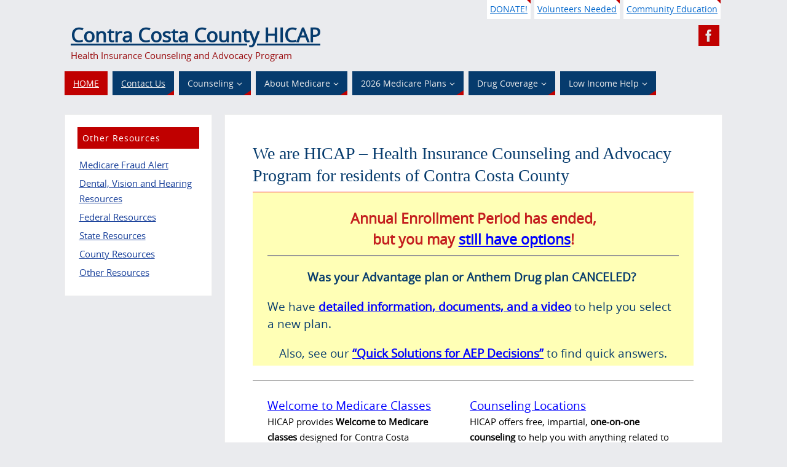

--- FILE ---
content_type: text/html; charset=UTF-8
request_url: https://cchicap.org/
body_size: 15593
content:
<!DOCTYPE html>
<html lang="en-US">
<head>
<meta name="viewport" content="width=device-width, user-scalable=yes, initial-scale=1.0, minimum-scale=1.0, maximum-scale=3.0">
<meta http-equiv="Content-Type" content="text/html; charset=UTF-8" />
<link rel="profile" href="https://gmpg.org/xfn/11" />
<link rel="pingback" href="https://cchicap.org/xmlrpc.php" />
<title>Contra Costa County HICAP &#8211; Health Insurance Counseling and Advocacy Program</title>
<meta name='robots' content='max-image-preview:large' />
	<style>img:is([sizes="auto" i], [sizes^="auto," i]) { contain-intrinsic-size: 3000px 1500px }</style>
	
<!-- Google Tag Manager for WordPress by gtm4wp.com -->
<script data-cfasync="false" data-pagespeed-no-defer>
	var gtm4wp_datalayer_name = "dataLayer";
	var dataLayer = dataLayer || [];
</script>
<!-- End Google Tag Manager for WordPress by gtm4wp.com --><link rel='dns-prefetch' href='//player.vimeo.com' />
<link rel='dns-prefetch' href='//fonts.googleapis.com' />
<link rel="alternate" type="application/rss+xml" title="Contra Costa County HICAP &raquo; Feed" href="https://cchicap.org/feed/" />
<link rel="alternate" type="application/rss+xml" title="Contra Costa County HICAP &raquo; Comments Feed" href="https://cchicap.org/comments/feed/" />
		<!-- This site uses the Google Analytics by MonsterInsights plugin v9.11.1 - Using Analytics tracking - https://www.monsterinsights.com/ -->
							<script src="//www.googletagmanager.com/gtag/js?id=G-LLB8XM456J"  data-cfasync="false" data-wpfc-render="false" type="text/javascript" async></script>
			<script data-cfasync="false" data-wpfc-render="false" type="text/javascript">
				var mi_version = '9.11.1';
				var mi_track_user = true;
				var mi_no_track_reason = '';
								var MonsterInsightsDefaultLocations = {"page_location":"https:\/\/cchicap.org\/"};
								if ( typeof MonsterInsightsPrivacyGuardFilter === 'function' ) {
					var MonsterInsightsLocations = (typeof MonsterInsightsExcludeQuery === 'object') ? MonsterInsightsPrivacyGuardFilter( MonsterInsightsExcludeQuery ) : MonsterInsightsPrivacyGuardFilter( MonsterInsightsDefaultLocations );
				} else {
					var MonsterInsightsLocations = (typeof MonsterInsightsExcludeQuery === 'object') ? MonsterInsightsExcludeQuery : MonsterInsightsDefaultLocations;
				}

								var disableStrs = [
										'ga-disable-G-LLB8XM456J',
									];

				/* Function to detect opted out users */
				function __gtagTrackerIsOptedOut() {
					for (var index = 0; index < disableStrs.length; index++) {
						if (document.cookie.indexOf(disableStrs[index] + '=true') > -1) {
							return true;
						}
					}

					return false;
				}

				/* Disable tracking if the opt-out cookie exists. */
				if (__gtagTrackerIsOptedOut()) {
					for (var index = 0; index < disableStrs.length; index++) {
						window[disableStrs[index]] = true;
					}
				}

				/* Opt-out function */
				function __gtagTrackerOptout() {
					for (var index = 0; index < disableStrs.length; index++) {
						document.cookie = disableStrs[index] + '=true; expires=Thu, 31 Dec 2099 23:59:59 UTC; path=/';
						window[disableStrs[index]] = true;
					}
				}

				if ('undefined' === typeof gaOptout) {
					function gaOptout() {
						__gtagTrackerOptout();
					}
				}
								window.dataLayer = window.dataLayer || [];

				window.MonsterInsightsDualTracker = {
					helpers: {},
					trackers: {},
				};
				if (mi_track_user) {
					function __gtagDataLayer() {
						dataLayer.push(arguments);
					}

					function __gtagTracker(type, name, parameters) {
						if (!parameters) {
							parameters = {};
						}

						if (parameters.send_to) {
							__gtagDataLayer.apply(null, arguments);
							return;
						}

						if (type === 'event') {
														parameters.send_to = monsterinsights_frontend.v4_id;
							var hookName = name;
							if (typeof parameters['event_category'] !== 'undefined') {
								hookName = parameters['event_category'] + ':' + name;
							}

							if (typeof MonsterInsightsDualTracker.trackers[hookName] !== 'undefined') {
								MonsterInsightsDualTracker.trackers[hookName](parameters);
							} else {
								__gtagDataLayer('event', name, parameters);
							}
							
						} else {
							__gtagDataLayer.apply(null, arguments);
						}
					}

					__gtagTracker('js', new Date());
					__gtagTracker('set', {
						'developer_id.dZGIzZG': true,
											});
					if ( MonsterInsightsLocations.page_location ) {
						__gtagTracker('set', MonsterInsightsLocations);
					}
										__gtagTracker('config', 'G-LLB8XM456J', {"forceSSL":"true","link_attribution":"true","page_path":location.pathname + location.search + location.hash} );
										window.gtag = __gtagTracker;										(function () {
						/* https://developers.google.com/analytics/devguides/collection/analyticsjs/ */
						/* ga and __gaTracker compatibility shim. */
						var noopfn = function () {
							return null;
						};
						var newtracker = function () {
							return new Tracker();
						};
						var Tracker = function () {
							return null;
						};
						var p = Tracker.prototype;
						p.get = noopfn;
						p.set = noopfn;
						p.send = function () {
							var args = Array.prototype.slice.call(arguments);
							args.unshift('send');
							__gaTracker.apply(null, args);
						};
						var __gaTracker = function () {
							var len = arguments.length;
							if (len === 0) {
								return;
							}
							var f = arguments[len - 1];
							if (typeof f !== 'object' || f === null || typeof f.hitCallback !== 'function') {
								if ('send' === arguments[0]) {
									var hitConverted, hitObject = false, action;
									if ('event' === arguments[1]) {
										if ('undefined' !== typeof arguments[3]) {
											hitObject = {
												'eventAction': arguments[3],
												'eventCategory': arguments[2],
												'eventLabel': arguments[4],
												'value': arguments[5] ? arguments[5] : 1,
											}
										}
									}
									if ('pageview' === arguments[1]) {
										if ('undefined' !== typeof arguments[2]) {
											hitObject = {
												'eventAction': 'page_view',
												'page_path': arguments[2],
											}
										}
									}
									if (typeof arguments[2] === 'object') {
										hitObject = arguments[2];
									}
									if (typeof arguments[5] === 'object') {
										Object.assign(hitObject, arguments[5]);
									}
									if ('undefined' !== typeof arguments[1].hitType) {
										hitObject = arguments[1];
										if ('pageview' === hitObject.hitType) {
											hitObject.eventAction = 'page_view';
										}
									}
									if (hitObject) {
										action = 'timing' === arguments[1].hitType ? 'timing_complete' : hitObject.eventAction;
										hitConverted = mapArgs(hitObject);
										__gtagTracker('event', action, hitConverted);
									}
								}
								return;
							}

							function mapArgs(args) {
								var arg, hit = {};
								var gaMap = {
									'eventCategory': 'event_category',
									'eventAction': 'event_action',
									'eventLabel': 'event_label',
									'eventValue': 'event_value',
									'nonInteraction': 'non_interaction',
									'timingCategory': 'event_category',
									'timingVar': 'name',
									'timingValue': 'value',
									'timingLabel': 'event_label',
									'page': 'page_path',
									'location': 'page_location',
									'title': 'page_title',
									'referrer' : 'page_referrer',
								};
								for (arg in args) {
																		if (!(!args.hasOwnProperty(arg) || !gaMap.hasOwnProperty(arg))) {
										hit[gaMap[arg]] = args[arg];
									} else {
										hit[arg] = args[arg];
									}
								}
								return hit;
							}

							try {
								f.hitCallback();
							} catch (ex) {
							}
						};
						__gaTracker.create = newtracker;
						__gaTracker.getByName = newtracker;
						__gaTracker.getAll = function () {
							return [];
						};
						__gaTracker.remove = noopfn;
						__gaTracker.loaded = true;
						window['__gaTracker'] = __gaTracker;
					})();
									} else {
										console.log("");
					(function () {
						function __gtagTracker() {
							return null;
						}

						window['__gtagTracker'] = __gtagTracker;
						window['gtag'] = __gtagTracker;
					})();
									}
			</script>
							<!-- / Google Analytics by MonsterInsights -->
		<script type="text/javascript">
/* <![CDATA[ */
window._wpemojiSettings = {"baseUrl":"https:\/\/s.w.org\/images\/core\/emoji\/16.0.1\/72x72\/","ext":".png","svgUrl":"https:\/\/s.w.org\/images\/core\/emoji\/16.0.1\/svg\/","svgExt":".svg","source":{"concatemoji":"https:\/\/cchicap.org\/wp-includes\/js\/wp-emoji-release.min.js?ver=6.8.3"}};
/*! This file is auto-generated */
!function(s,n){var o,i,e;function c(e){try{var t={supportTests:e,timestamp:(new Date).valueOf()};sessionStorage.setItem(o,JSON.stringify(t))}catch(e){}}function p(e,t,n){e.clearRect(0,0,e.canvas.width,e.canvas.height),e.fillText(t,0,0);var t=new Uint32Array(e.getImageData(0,0,e.canvas.width,e.canvas.height).data),a=(e.clearRect(0,0,e.canvas.width,e.canvas.height),e.fillText(n,0,0),new Uint32Array(e.getImageData(0,0,e.canvas.width,e.canvas.height).data));return t.every(function(e,t){return e===a[t]})}function u(e,t){e.clearRect(0,0,e.canvas.width,e.canvas.height),e.fillText(t,0,0);for(var n=e.getImageData(16,16,1,1),a=0;a<n.data.length;a++)if(0!==n.data[a])return!1;return!0}function f(e,t,n,a){switch(t){case"flag":return n(e,"\ud83c\udff3\ufe0f\u200d\u26a7\ufe0f","\ud83c\udff3\ufe0f\u200b\u26a7\ufe0f")?!1:!n(e,"\ud83c\udde8\ud83c\uddf6","\ud83c\udde8\u200b\ud83c\uddf6")&&!n(e,"\ud83c\udff4\udb40\udc67\udb40\udc62\udb40\udc65\udb40\udc6e\udb40\udc67\udb40\udc7f","\ud83c\udff4\u200b\udb40\udc67\u200b\udb40\udc62\u200b\udb40\udc65\u200b\udb40\udc6e\u200b\udb40\udc67\u200b\udb40\udc7f");case"emoji":return!a(e,"\ud83e\udedf")}return!1}function g(e,t,n,a){var r="undefined"!=typeof WorkerGlobalScope&&self instanceof WorkerGlobalScope?new OffscreenCanvas(300,150):s.createElement("canvas"),o=r.getContext("2d",{willReadFrequently:!0}),i=(o.textBaseline="top",o.font="600 32px Arial",{});return e.forEach(function(e){i[e]=t(o,e,n,a)}),i}function t(e){var t=s.createElement("script");t.src=e,t.defer=!0,s.head.appendChild(t)}"undefined"!=typeof Promise&&(o="wpEmojiSettingsSupports",i=["flag","emoji"],n.supports={everything:!0,everythingExceptFlag:!0},e=new Promise(function(e){s.addEventListener("DOMContentLoaded",e,{once:!0})}),new Promise(function(t){var n=function(){try{var e=JSON.parse(sessionStorage.getItem(o));if("object"==typeof e&&"number"==typeof e.timestamp&&(new Date).valueOf()<e.timestamp+604800&&"object"==typeof e.supportTests)return e.supportTests}catch(e){}return null}();if(!n){if("undefined"!=typeof Worker&&"undefined"!=typeof OffscreenCanvas&&"undefined"!=typeof URL&&URL.createObjectURL&&"undefined"!=typeof Blob)try{var e="postMessage("+g.toString()+"("+[JSON.stringify(i),f.toString(),p.toString(),u.toString()].join(",")+"));",a=new Blob([e],{type:"text/javascript"}),r=new Worker(URL.createObjectURL(a),{name:"wpTestEmojiSupports"});return void(r.onmessage=function(e){c(n=e.data),r.terminate(),t(n)})}catch(e){}c(n=g(i,f,p,u))}t(n)}).then(function(e){for(var t in e)n.supports[t]=e[t],n.supports.everything=n.supports.everything&&n.supports[t],"flag"!==t&&(n.supports.everythingExceptFlag=n.supports.everythingExceptFlag&&n.supports[t]);n.supports.everythingExceptFlag=n.supports.everythingExceptFlag&&!n.supports.flag,n.DOMReady=!1,n.readyCallback=function(){n.DOMReady=!0}}).then(function(){return e}).then(function(){var e;n.supports.everything||(n.readyCallback(),(e=n.source||{}).concatemoji?t(e.concatemoji):e.wpemoji&&e.twemoji&&(t(e.twemoji),t(e.wpemoji)))}))}((window,document),window._wpemojiSettings);
/* ]]> */
</script>
<style id='wp-emoji-styles-inline-css' type='text/css'>

	img.wp-smiley, img.emoji {
		display: inline !important;
		border: none !important;
		box-shadow: none !important;
		height: 1em !important;
		width: 1em !important;
		margin: 0 0.07em !important;
		vertical-align: -0.1em !important;
		background: none !important;
		padding: 0 !important;
	}
</style>
<link rel='stylesheet' id='wp-block-library-css' href='https://cchicap.org/wp-includes/css/dist/block-library/style.min.css?ver=6.8.3' type='text/css' media='all' />
<style id='classic-theme-styles-inline-css' type='text/css'>
/*! This file is auto-generated */
.wp-block-button__link{color:#fff;background-color:#32373c;border-radius:9999px;box-shadow:none;text-decoration:none;padding:calc(.667em + 2px) calc(1.333em + 2px);font-size:1.125em}.wp-block-file__button{background:#32373c;color:#fff;text-decoration:none}
</style>
<style id='pdfemb-pdf-embedder-viewer-style-inline-css' type='text/css'>
.wp-block-pdfemb-pdf-embedder-viewer{max-width:none}

</style>
<style id='global-styles-inline-css' type='text/css'>
:root{--wp--preset--aspect-ratio--square: 1;--wp--preset--aspect-ratio--4-3: 4/3;--wp--preset--aspect-ratio--3-4: 3/4;--wp--preset--aspect-ratio--3-2: 3/2;--wp--preset--aspect-ratio--2-3: 2/3;--wp--preset--aspect-ratio--16-9: 16/9;--wp--preset--aspect-ratio--9-16: 9/16;--wp--preset--color--black: #000000;--wp--preset--color--cyan-bluish-gray: #abb8c3;--wp--preset--color--white: #ffffff;--wp--preset--color--pale-pink: #f78da7;--wp--preset--color--vivid-red: #cf2e2e;--wp--preset--color--luminous-vivid-orange: #ff6900;--wp--preset--color--luminous-vivid-amber: #fcb900;--wp--preset--color--light-green-cyan: #7bdcb5;--wp--preset--color--vivid-green-cyan: #00d084;--wp--preset--color--pale-cyan-blue: #8ed1fc;--wp--preset--color--vivid-cyan-blue: #0693e3;--wp--preset--color--vivid-purple: #9b51e0;--wp--preset--gradient--vivid-cyan-blue-to-vivid-purple: linear-gradient(135deg,rgba(6,147,227,1) 0%,rgb(155,81,224) 100%);--wp--preset--gradient--light-green-cyan-to-vivid-green-cyan: linear-gradient(135deg,rgb(122,220,180) 0%,rgb(0,208,130) 100%);--wp--preset--gradient--luminous-vivid-amber-to-luminous-vivid-orange: linear-gradient(135deg,rgba(252,185,0,1) 0%,rgba(255,105,0,1) 100%);--wp--preset--gradient--luminous-vivid-orange-to-vivid-red: linear-gradient(135deg,rgba(255,105,0,1) 0%,rgb(207,46,46) 100%);--wp--preset--gradient--very-light-gray-to-cyan-bluish-gray: linear-gradient(135deg,rgb(238,238,238) 0%,rgb(169,184,195) 100%);--wp--preset--gradient--cool-to-warm-spectrum: linear-gradient(135deg,rgb(74,234,220) 0%,rgb(151,120,209) 20%,rgb(207,42,186) 40%,rgb(238,44,130) 60%,rgb(251,105,98) 80%,rgb(254,248,76) 100%);--wp--preset--gradient--blush-light-purple: linear-gradient(135deg,rgb(255,206,236) 0%,rgb(152,150,240) 100%);--wp--preset--gradient--blush-bordeaux: linear-gradient(135deg,rgb(254,205,165) 0%,rgb(254,45,45) 50%,rgb(107,0,62) 100%);--wp--preset--gradient--luminous-dusk: linear-gradient(135deg,rgb(255,203,112) 0%,rgb(199,81,192) 50%,rgb(65,88,208) 100%);--wp--preset--gradient--pale-ocean: linear-gradient(135deg,rgb(255,245,203) 0%,rgb(182,227,212) 50%,rgb(51,167,181) 100%);--wp--preset--gradient--electric-grass: linear-gradient(135deg,rgb(202,248,128) 0%,rgb(113,206,126) 100%);--wp--preset--gradient--midnight: linear-gradient(135deg,rgb(2,3,129) 0%,rgb(40,116,252) 100%);--wp--preset--font-size--small: 13px;--wp--preset--font-size--medium: 20px;--wp--preset--font-size--large: 36px;--wp--preset--font-size--x-large: 42px;--wp--preset--spacing--20: 0.44rem;--wp--preset--spacing--30: 0.67rem;--wp--preset--spacing--40: 1rem;--wp--preset--spacing--50: 1.5rem;--wp--preset--spacing--60: 2.25rem;--wp--preset--spacing--70: 3.38rem;--wp--preset--spacing--80: 5.06rem;--wp--preset--shadow--natural: 6px 6px 9px rgba(0, 0, 0, 0.2);--wp--preset--shadow--deep: 12px 12px 50px rgba(0, 0, 0, 0.4);--wp--preset--shadow--sharp: 6px 6px 0px rgba(0, 0, 0, 0.2);--wp--preset--shadow--outlined: 6px 6px 0px -3px rgba(255, 255, 255, 1), 6px 6px rgba(0, 0, 0, 1);--wp--preset--shadow--crisp: 6px 6px 0px rgba(0, 0, 0, 1);}:where(.is-layout-flex){gap: 0.5em;}:where(.is-layout-grid){gap: 0.5em;}body .is-layout-flex{display: flex;}.is-layout-flex{flex-wrap: wrap;align-items: center;}.is-layout-flex > :is(*, div){margin: 0;}body .is-layout-grid{display: grid;}.is-layout-grid > :is(*, div){margin: 0;}:where(.wp-block-columns.is-layout-flex){gap: 2em;}:where(.wp-block-columns.is-layout-grid){gap: 2em;}:where(.wp-block-post-template.is-layout-flex){gap: 1.25em;}:where(.wp-block-post-template.is-layout-grid){gap: 1.25em;}.has-black-color{color: var(--wp--preset--color--black) !important;}.has-cyan-bluish-gray-color{color: var(--wp--preset--color--cyan-bluish-gray) !important;}.has-white-color{color: var(--wp--preset--color--white) !important;}.has-pale-pink-color{color: var(--wp--preset--color--pale-pink) !important;}.has-vivid-red-color{color: var(--wp--preset--color--vivid-red) !important;}.has-luminous-vivid-orange-color{color: var(--wp--preset--color--luminous-vivid-orange) !important;}.has-luminous-vivid-amber-color{color: var(--wp--preset--color--luminous-vivid-amber) !important;}.has-light-green-cyan-color{color: var(--wp--preset--color--light-green-cyan) !important;}.has-vivid-green-cyan-color{color: var(--wp--preset--color--vivid-green-cyan) !important;}.has-pale-cyan-blue-color{color: var(--wp--preset--color--pale-cyan-blue) !important;}.has-vivid-cyan-blue-color{color: var(--wp--preset--color--vivid-cyan-blue) !important;}.has-vivid-purple-color{color: var(--wp--preset--color--vivid-purple) !important;}.has-black-background-color{background-color: var(--wp--preset--color--black) !important;}.has-cyan-bluish-gray-background-color{background-color: var(--wp--preset--color--cyan-bluish-gray) !important;}.has-white-background-color{background-color: var(--wp--preset--color--white) !important;}.has-pale-pink-background-color{background-color: var(--wp--preset--color--pale-pink) !important;}.has-vivid-red-background-color{background-color: var(--wp--preset--color--vivid-red) !important;}.has-luminous-vivid-orange-background-color{background-color: var(--wp--preset--color--luminous-vivid-orange) !important;}.has-luminous-vivid-amber-background-color{background-color: var(--wp--preset--color--luminous-vivid-amber) !important;}.has-light-green-cyan-background-color{background-color: var(--wp--preset--color--light-green-cyan) !important;}.has-vivid-green-cyan-background-color{background-color: var(--wp--preset--color--vivid-green-cyan) !important;}.has-pale-cyan-blue-background-color{background-color: var(--wp--preset--color--pale-cyan-blue) !important;}.has-vivid-cyan-blue-background-color{background-color: var(--wp--preset--color--vivid-cyan-blue) !important;}.has-vivid-purple-background-color{background-color: var(--wp--preset--color--vivid-purple) !important;}.has-black-border-color{border-color: var(--wp--preset--color--black) !important;}.has-cyan-bluish-gray-border-color{border-color: var(--wp--preset--color--cyan-bluish-gray) !important;}.has-white-border-color{border-color: var(--wp--preset--color--white) !important;}.has-pale-pink-border-color{border-color: var(--wp--preset--color--pale-pink) !important;}.has-vivid-red-border-color{border-color: var(--wp--preset--color--vivid-red) !important;}.has-luminous-vivid-orange-border-color{border-color: var(--wp--preset--color--luminous-vivid-orange) !important;}.has-luminous-vivid-amber-border-color{border-color: var(--wp--preset--color--luminous-vivid-amber) !important;}.has-light-green-cyan-border-color{border-color: var(--wp--preset--color--light-green-cyan) !important;}.has-vivid-green-cyan-border-color{border-color: var(--wp--preset--color--vivid-green-cyan) !important;}.has-pale-cyan-blue-border-color{border-color: var(--wp--preset--color--pale-cyan-blue) !important;}.has-vivid-cyan-blue-border-color{border-color: var(--wp--preset--color--vivid-cyan-blue) !important;}.has-vivid-purple-border-color{border-color: var(--wp--preset--color--vivid-purple) !important;}.has-vivid-cyan-blue-to-vivid-purple-gradient-background{background: var(--wp--preset--gradient--vivid-cyan-blue-to-vivid-purple) !important;}.has-light-green-cyan-to-vivid-green-cyan-gradient-background{background: var(--wp--preset--gradient--light-green-cyan-to-vivid-green-cyan) !important;}.has-luminous-vivid-amber-to-luminous-vivid-orange-gradient-background{background: var(--wp--preset--gradient--luminous-vivid-amber-to-luminous-vivid-orange) !important;}.has-luminous-vivid-orange-to-vivid-red-gradient-background{background: var(--wp--preset--gradient--luminous-vivid-orange-to-vivid-red) !important;}.has-very-light-gray-to-cyan-bluish-gray-gradient-background{background: var(--wp--preset--gradient--very-light-gray-to-cyan-bluish-gray) !important;}.has-cool-to-warm-spectrum-gradient-background{background: var(--wp--preset--gradient--cool-to-warm-spectrum) !important;}.has-blush-light-purple-gradient-background{background: var(--wp--preset--gradient--blush-light-purple) !important;}.has-blush-bordeaux-gradient-background{background: var(--wp--preset--gradient--blush-bordeaux) !important;}.has-luminous-dusk-gradient-background{background: var(--wp--preset--gradient--luminous-dusk) !important;}.has-pale-ocean-gradient-background{background: var(--wp--preset--gradient--pale-ocean) !important;}.has-electric-grass-gradient-background{background: var(--wp--preset--gradient--electric-grass) !important;}.has-midnight-gradient-background{background: var(--wp--preset--gradient--midnight) !important;}.has-small-font-size{font-size: var(--wp--preset--font-size--small) !important;}.has-medium-font-size{font-size: var(--wp--preset--font-size--medium) !important;}.has-large-font-size{font-size: var(--wp--preset--font-size--large) !important;}.has-x-large-font-size{font-size: var(--wp--preset--font-size--x-large) !important;}
:where(.wp-block-post-template.is-layout-flex){gap: 1.25em;}:where(.wp-block-post-template.is-layout-grid){gap: 1.25em;}
:where(.wp-block-columns.is-layout-flex){gap: 2em;}:where(.wp-block-columns.is-layout-grid){gap: 2em;}
:root :where(.wp-block-pullquote){font-size: 1.5em;line-height: 1.6;}
</style>
<link rel='stylesheet' id='wpa-style-css' href='https://cchicap.org/wp-content/plugins/wp-accessibility/css/wpa-style.css?ver=2.3.1' type='text/css' media='all' />
<style id='wpa-style-inline-css' type='text/css'>

.wpa-hide-ltr#skiplinks a, .wpa-hide-ltr#skiplinks a:hover, .wpa-hide-ltr#skiplinks a:visited {
	
}
.wpa-hide-ltr#skiplinks a:active,  .wpa-hide-ltr#skiplinks a:focus {
	
}
	:root { --admin-bar-top : 7px; }
</style>
<link rel='stylesheet' id='parent-style-css' href='https://cchicap.org/wp-content/themes/parabola/style.css?ver=6.8.3' type='text/css' media='all' />
<link rel='stylesheet' id='parabola-fonts-css' href='https://cchicap.org/wp-content/themes/parabola/fonts/fontfaces.css?ver=2.4.2' type='text/css' media='all' />
<link rel='stylesheet' id='parabola-googlefonts-css' href='//fonts.googleapis.com/css?family=Open+Sans|Tahoma' type='text/css' media='screen' />
<link rel='stylesheet' id='parabola-style-css' href='https://cchicap.org/wp-content/themes/parabola-child/style.css?ver=2.4.2' type='text/css' media='all' />
<style id='parabola-style-inline-css' type='text/css'>
#header, #main, .topmenu, #colophon, #footer2-inner { max-width: 1070px; } #container.one-column { } #container.two-columns-right #secondary { width:240px; float:right; } #container.two-columns-right #content { width:810px; float:left; } /*fallback*/ #container.two-columns-right #content { width:calc(100% - 260px); float:left; } #container.two-columns-left #primary { width:240px; float:left; } #container.two-columns-left #content { width:810px; float:right; } /*fallback*/ #container.two-columns-left #content { width:-moz-calc(100% - 260px); float:right; width:-webkit-calc(100% - 260px); width:calc(100% - 260px); } #container.three-columns-right .sidey { width:120px; float:left; } #container.three-columns-right #primary { margin-left:20px; margin-right:20px; } #container.three-columns-right #content { width:790px; float:left; } /*fallback*/ #container.three-columns-right #content { width:-moz-calc(100% - 280px); float:left; width:-webkit-calc(100% - 280px); width:calc(100% - 280px);} #container.three-columns-left .sidey { width:120px; float:left; } #container.three-columns-left #secondary {margin-left:20px; margin-right:20px; } #container.three-columns-left #content { width:790px; float:right;} /*fallback*/ #container.three-columns-left #content { width:-moz-calc(100% - 280px); float:right; width:-webkit-calc(100% - 280px); width:calc(100% - 280px); } #container.three-columns-sided .sidey { width:120px; float:left; } #container.three-columns-sided #secondary { float:right; } #container.three-columns-sided #content { width:790px; float:right; /*fallback*/ width:-moz-calc(100% - 280px); float:right; width:-webkit-calc(100% - 280px); float:right; width:calc(100% - 280px); float:right; margin: 0 140px 0 -1070px; } body { font-family: "Open Sans"; } #content h1.entry-title a, #content h2.entry-title a, #content h1.entry-title , #content h2.entry-title, #frontpage .nivo-caption h3, .column-header-image, .column-header-noimage, .columnmore { font-family: "Tahoma"; } .widget-title, .widget-title a { line-height: normal; font-family: "Open Sans"; } .entry-content h1, .entry-content h2, .entry-content h3, .entry-content h4, .entry-content h5, .entry-content h6, h3#comments-title, #comments #reply-title { font-family: "Open Sans"; } #site-title span a { font-family: "Open Sans"; } #access ul li a, #access ul li a span { font-family: "Open Sans"; } body { color: #000000; background-color: #eaebee } a { color: #0000ff; } a:hover { color: #800000; } #header-full { background-color: ; } #site-title span a { color:#063b6d; } #site-description { color:#980a0d; } .socials a { background-color: #c00000; } .socials .socials-hover { background-color: #063b6d; } .breadcrumbs:before { border-color: transparent transparent transparent #000000; } #access a, #nav-toggle span { color: #EEEEEE; background-color: #063b6d; } @media (max-width: 650px) { #access, #nav-toggle { background-color: #063b6d; } } #access a:hover { color: #FFFFFF; background-color: #c00000; } #access > .menu > ul > li > a:after, #access > .menu > ul ul:after { border-color: transparent transparent #c00000 transparent; } #access ul li:hover a:after { border-bottom-color:#59554E;} #access ul li.current_page_item > a, #access ul li.current-menu-item > a, /*#access ul li.current_page_parent > a, #access ul li.current-menu-parent > a,*/ #access ul li.current_page_ancestor > a, #access ul li.current-menu-ancestor > a { color: #FFFFFF; background-color: #c00000; } #access ul li.current_page_item > a:hover, #access ul li.current-menu-item > a:hover, /*#access ul li.current_page_parent > a:hover, #access ul li.current-menu-parent > a:hover,*/ #access ul li.current_page_ancestor > a:hover, #access ul li.current-menu-ancestor > a:hover { color: #FFFFFF; } #access ul ul { box-shadow: 3px 3px 0 rgba(6,59,109,0.3); } .topmenu ul li { background-color: #FFFFFF; } .topmenu ul li a { color: #0066cc; } .topmenu ul li a:after { border-color: #c00000 transparent transparent transparent; } .topmenu ul li a:hover:after {border-top-color:#59554E} .topmenu ul li a:hover { color: #800000; background-color: #FFFFFF; } div.post, div.page, div.hentry, div.product, div[class^='post-'], #comments, .comments, .column-text, .column-image, #srights, #slefts, #front-text3, #front-text4, .page-title, .page-header, article.post, article.page, article.hentry, .contentsearch, #author-info, #nav-below, .yoyo > li, .woocommerce #mainwoo { background-color: #FFFFFF; } div.post, div.page, div.hentry, .sidey .widget-container, #comments, .commentlist .comment-body, article.post, article.page, article.hentry, #nav-below, .page-header, .yoyo > li, #front-text3, #front-text4 { border-color: #EEEEEE; } #author-info, #entry-author-info { border-color: #ffffff; } #entry-author-info #author-avatar, #author-info #author-avatar { border-color: #EEEEEE; } article.sticky:hover { border-color: rgba(89,85,78,.6); } .sidey .widget-container { color: #000000; background-color: #FFFFFF; } .sidey .widget-title { color: #FFFFFF; background-color: #c00000; } .sidey .widget-title:after { border-color: transparent transparent #c00000; } .sidey .widget-container a { color: #173f9a; } .sidey .widget-container a:hover { color: #800000; } .entry-content h1, .entry-content h2, .entry-content h3, .entry-content h4, .entry-content h5, .entry-content h6 { color: #063b6d; } .entry-title, .entry-title a, .page-title { color: #063b6d; } .entry-title a:hover { color: #000000; } #content h3.entry-format { color: #EEEEEE; background-color: #063b6d; border-color: #063b6d; } #content h3.entry-format { color: #EEEEEE; background-color: #063b6d; border-color: #063b6d; } .comments-link { background-color: #ffffff; } .comments-link:before { border-color: #ffffff transparent transparent; } #footer { color: #EEEEEE; background-color: ; } #footer2 { color: #EEEEEE; background-color: #59554E; border-color:rgba(255,255,255,.1); } #footer a { color: #F3F4E5; } #footer a:hover { color: #e3b3b3; } #footer2 a { color: #F3F4E5; } #footer2 a:hover { color: #e3b3b3; } #footer .widget-container { color: #fff; background-color: #59554E; } #footer .widget-title { color: #383633; background-color: #F3F4E5; } #footer .widget-title:after { border-color: transparent transparent #c00000; } .footermenu ul li a:after { border-color: transparent transparent #c00000 transparent; } a.continue-reading-link { color:#EEEEEE !important; background:#063b6d; border-color:#EEEEEE; } a.continue-reading-link:hover { background-color:#c00000; } .button, #respond .form-submit input#submit { background-color: #ffffff; border-color: #EEEEEE; } .button:hover, #respond .form-submit input#submit:hover { border-color: #999; } .entry-content tr th, .entry-content thead th { color: #FFFFFF; background-color: #063b6d; } .entry-content fieldset, .entry-content tr td { border-color: #999; } hr { background-color: #999; } input[type="text"], input[type="password"], input[type="email"], textarea, select, input[type="color"],input[type="date"],input[type="datetime"],input[type="datetime-local"],input[type="month"],input[type="number"],input[type="range"], input[type="search"],input[type="tel"],input[type="time"],input[type="url"],input[type="week"] { background-color: #ffffff; border-color: #999 #EEEEEE #EEEEEE #999; color: #000000; } input[type="submit"], input[type="reset"] { color: #000000; background-color: #ffffff; border-color: #EEEEEE;} input[type="text"]:hover, input[type="password"]:hover, input[type="email"]:hover, textarea:hover, input[type="color"]:hover, input[type="date"]:hover, input[type="datetime"]:hover, input[type="datetime-local"]:hover, input[type="month"]:hover, input[type="number"]:hover, input[type="range"]:hover, input[type="search"]:hover, input[type="tel"]:hover, input[type="time"]:hover, input[type="url"]:hover, input[type="week"]:hover { background-color: rgb(255,255,255); background-color: rgba(255,255,255,0.4); } .entry-content code { border-color: #999; background-color: #ffffff; } .entry-content pre { background-color: #ffffff; } .entry-content blockquote { border-color: #c00000; background-color: #ffffff; } abbr, acronym { border-color: #000000; } span.edit-link { color: #000000; background-color: #EEEEEE; border-color: #ffffff; } .meta-border .entry-meta span, .meta-border .entry-utility span.bl_posted { border-color: #ffffff; } .meta-accented .entry-meta span, .meta-accented .entry-utility span.bl_posted { background-color: #EEEEEE; border-color: #ffffff; } .comment-meta a { color: #59554E; } .comment-author { background-color: #ffffff; } .comment-details:after { border-color: transparent transparent transparent #ffffff; } .comment:hover > div > .comment-author { background-color: #EEEEEE; } .comment:hover > div > .comment-author .comment-details:after { border-color: transparent transparent transparent #EEEEEE; } #respond .form-allowed-tags { color: #59554E; } .comment .reply a { border-color: #EEEEEE; color: #000000;} .comment .reply a:hover { background-color: #EEEEEE } .nav-next a:hover, .nav-previous a:hover {background: #ffffff} .pagination .current { font-weight: bold; } .pagination span, .pagination a { background-color: #FFFFFF; } .pagination a:hover { background-color: #063b6d;color:#0000ff} .page-link em {background-color: #063b6d; color:#c00000;} .page-link a em {color:#59554E;} .page-link a:hover em {background-color:#c00000;} #searchform input[type="text"] {color:#59554E;} #toTop {border-color:transparent transparent #59554E;} #toTop:after {border-color:transparent transparent #FFFFFF;} #toTop:hover:after {border-bottom-color:#c00000;} .caption-accented .wp-caption { background-color:rgb(192,0,0); background-color:rgba(192,0,0,0.8); color:#FFFFFF} .meta-themed .entry-meta span { color: #59554E; background-color: #ffffff; border-color: #EEEEEE; } .meta-themed .entry-meta span:hover { background-color: #EEEEEE; } .meta-themed .entry-meta span a:hover { color: #000000; } .entry-content, .entry-summary, #front-text3, #front-text4 { text-align:Default ; } html { font-size:16px; line-height:1.7em; } #site-title a, #site-description, #access a, .topmenu ul li a, .footermenu a, .entry-meta span, .entry-utility span, #content h3.entry-format, span.edit-link, h3#comments-title, h3#reply-title, .comment-author cite, .comment .reply a, .widget-title, #site-info a, .nivo-caption h2, a.continue-reading-link, .column-image h3, #front-columns h3.column-header-noimage, .tinynav, .page-link { text-transform: none; }#content h1.entry-title, #content h2.entry-title { font-size:28px ;} .widget-title, .widget-title a { font-size:14px ;} .entry-content h1 { font-size: 2.007em; } #frontpage h1 { font-size: 1.557em; } .entry-content h2 { font-size: 1.764em; } #frontpage h2 { font-size: 1.314em; } .entry-content h3 { font-size: 1.521em; } #frontpage h3 { font-size: 1.071em; } .entry-content h4 { font-size: 1.278em; } #frontpage h4 { font-size: 0.828em; } .entry-content h5 { font-size: 1.035em; } #frontpage h5 { font-size: 0.585em; } .entry-content h6 { font-size: 0.792em; } #frontpage h6 { font-size: 0.342em; } #site-title span a { font-size:32px ;} #access ul li a { font-size:14px ;} #access ul ul ul a {font-size:12px;} .nocomments, .nocomments2 {display:none;} #header-container > div:first-child { margin:10px 0 0 10px;} .entry-content p, .entry-content ul, .entry-content ol, .entry-content dd, .entry-content pre, .entry-content hr, .commentlist p { margin-bottom: 1.0em; } #header-widget-area { width: 33%; } #branding { height:75px; } @media (max-width: 800px) { #content h1.entry-title, #content h2.entry-title { font-size:26.6px ; } #site-title span a { font-size:28.8px;} } @media (max-width: 650px) { #content h1.entry-title, #content h2.entry-title {font-size:25.2px ;} #site-title span a { font-size:25.6px;} } @media (max-width: 480px) { #site-title span a { font-size:19.2px;} } 
/* Parabola Custom CSS */
</style>
<link rel='stylesheet' id='parabola-mobile-css' href='https://cchicap.org/wp-content/themes/parabola/styles/style-mobile.css?ver=2.4.2' type='text/css' media='all' />
<script type="text/javascript" src="https://cchicap.org/wp-content/plugins/google-analytics-for-wordpress/assets/js/frontend-gtag.min.js?ver=9.11.1" id="monsterinsights-frontend-script-js" async="async" data-wp-strategy="async"></script>
<script data-cfasync="false" data-wpfc-render="false" type="text/javascript" id='monsterinsights-frontend-script-js-extra'>/* <![CDATA[ */
var monsterinsights_frontend = {"js_events_tracking":"true","download_extensions":"doc,pdf,ppt,zip,xls,docx,pptx,xlsx","inbound_paths":"[{\"path\":\"\\\/go\\\/\",\"label\":\"affiliate\"},{\"path\":\"\\\/recommend\\\/\",\"label\":\"affiliate\"}]","home_url":"https:\/\/cchicap.org","hash_tracking":"true","v4_id":"G-LLB8XM456J"};/* ]]> */
</script>
<script type="text/javascript" src="https://cchicap.org/wp-includes/js/jquery/jquery.min.js?ver=3.7.1" id="jquery-core-js"></script>
<script type="text/javascript" src="https://cchicap.org/wp-includes/js/jquery/jquery-migrate.min.js?ver=3.4.1" id="jquery-migrate-js"></script>
<script type="text/javascript" id="parabola-frontend-js-extra">
/* <![CDATA[ */
var parabola_settings = {"masonry":"0","magazine":"0","mobile":"1","fitvids":"1"};
/* ]]> */
</script>
<script type="text/javascript" src="https://cchicap.org/wp-content/themes/parabola/js/frontend.js?ver=2.4.2" id="parabola-frontend-js"></script>
<link rel="https://api.w.org/" href="https://cchicap.org/wp-json/" /><link rel="alternate" title="JSON" type="application/json" href="https://cchicap.org/wp-json/wp/v2/pages/421" /><link rel="EditURI" type="application/rsd+xml" title="RSD" href="https://cchicap.org/xmlrpc.php?rsd" />
<meta name="generator" content="WordPress 6.8.3" />
<link rel="canonical" href="https://cchicap.org/" />
<link rel='shortlink' href='https://cchicap.org/' />
<link rel="alternate" title="oEmbed (JSON)" type="application/json+oembed" href="https://cchicap.org/wp-json/oembed/1.0/embed?url=https%3A%2F%2Fcchicap.org%2F" />
<link rel="alternate" title="oEmbed (XML)" type="text/xml+oembed" href="https://cchicap.org/wp-json/oembed/1.0/embed?url=https%3A%2F%2Fcchicap.org%2F&#038;format=xml" />
<!-- Stream WordPress user activity plugin v4.1.1 -->

<!-- Google Tag Manager for WordPress by gtm4wp.com -->
<!-- GTM Container placement set to automatic -->
<script data-cfasync="false" data-pagespeed-no-defer type="text/javascript">
	var dataLayer_content = {"visitorIP":"18.225.235.24","pagePostType":"frontpage","pagePostType2":"single-page","pagePostAuthor":"kyapp","browserName":"","browserVersion":"","browserEngineName":"","browserEngineVersion":"","osName":"","osVersion":"","deviceType":"bot","deviceManufacturer":"","deviceModel":""};
	dataLayer.push( dataLayer_content );
</script>
<script data-cfasync="false" data-pagespeed-no-defer type="text/javascript">
(function(w,d,s,l,i){w[l]=w[l]||[];w[l].push({'gtm.start':
new Date().getTime(),event:'gtm.js'});var f=d.getElementsByTagName(s)[0],
j=d.createElement(s),dl=l!='dataLayer'?'&l='+l:'';j.async=true;j.src=
'//www.googletagmanager.com/gtm.js?id='+i+dl;f.parentNode.insertBefore(j,f);
})(window,document,'script','dataLayer','GTM-KGQKJJ6');
</script>
<!-- End Google Tag Manager for WordPress by gtm4wp.com --><link rel="icon" href="https://cchicap.org/wp-content/uploads/2021/10/cropped-SHIP-bullet-2021-32x32.jpg" sizes="32x32" />
<link rel="icon" href="https://cchicap.org/wp-content/uploads/2021/10/cropped-SHIP-bullet-2021-192x192.jpg" sizes="192x192" />
<link rel="apple-touch-icon" href="https://cchicap.org/wp-content/uploads/2021/10/cropped-SHIP-bullet-2021-180x180.jpg" />
<meta name="msapplication-TileImage" content="https://cchicap.org/wp-content/uploads/2021/10/cropped-SHIP-bullet-2021-270x270.jpg" />
<!--[if lt IE 9]>
<script>
document.createElement('header');
document.createElement('nav');
document.createElement('section');
document.createElement('article');
document.createElement('aside');
document.createElement('footer');
</script>
<![endif]-->
</head>
<body class="home wp-singular page-template page-template-templates page-template-template-twocolumns-left page-template-templatestemplate-twocolumns-left-php page page-id-421 wp-theme-parabola wp-child-theme-parabola-child parabola-image-none caption-clear meta-light parabola_triagles parabola-menu-left">


<!-- GTM Container placement set to automatic -->
<!-- Google Tag Manager (noscript) -->
				<noscript><iframe src="https://www.googletagmanager.com/ns.html?id=GTM-KGQKJJ6" height="0" width="0" style="display:none;visibility:hidden" aria-hidden="true"></iframe></noscript>
<!-- End Google Tag Manager (noscript) --><div id="toTop"> </div>
<div id="wrapper" class="hfeed">


<div id="header-full">

<header id="header">

<nav class="topmenu"><ul id="menu-contact-us" class="menu"><li id="menu-item-34888" class="menu-item menu-item-type-custom menu-item-object-custom menu-item-34888"><a href="https://vestiainc.org/hicap-donor-page/">DONATE!</a></li>
<li id="menu-item-29729" class="menu-item menu-item-type-post_type menu-item-object-page menu-item-29729"><a href="https://cchicap.org/volunteers/">Volunteers Needed</a></li>
<li id="menu-item-34094" class="menu-item menu-item-type-post_type menu-item-object-page menu-item-34094"><a href="https://cchicap.org/community-education/">Community Education</a></li>
</ul></nav>
		<div id="masthead">

			<div id="branding" role="banner" >

				<div id="header-container">
<div><div id="site-title"><span> <a href="https://cchicap.org/" title="Contra Costa County HICAP" rel="home">Contra Costa County HICAP</a> </span></div><div id="site-description" >Health Insurance Counseling and Advocacy Program</div></div><div class="socials" id="sheader">
			<a  target="_blank"  rel="nofollow" href="https://www.facebook.com/Contra-Costa-County-HICAP-1912298789014220/"
			class="socialicons social-Facebook" title="Contra Costa County HICAP FACEBOOK Page">
				<img alt="Facebook" src="https://cchicap.org/wp-content/themes/parabola/images/socials/Facebook.png" />
			</a></div></div>								<div style="clear:both;"></div>

			</div><!-- #branding -->
			<a id="nav-toggle"><span>&nbsp;</span></a>
			
			<nav id="access" class="jssafe" role="navigation">

					<div class="skip-link screen-reader-text"><a href="#content" title="Skip to content">Skip to content</a></div>
	<div class="menu"><ul id="prime_nav" class="menu"><li id="menu-item-29476" class="menu-item menu-item-type-post_type menu-item-object-page menu-item-home current-menu-item page_item page-item-421 current_page_item menu-item-29476"><a href="https://cchicap.org/" aria-current="page"><span>HOME</span></a></li>
<li id="menu-item-32891" class="menu-item menu-item-type-post_type menu-item-object-page menu-item-32891"><a href="https://cchicap.org/contact/"><span>Contact Us</span></a></li>
<li id="menu-item-29538" class="menu-item menu-item-type-custom menu-item-object-custom menu-item-has-children menu-item-29538"><a><span>Counseling</span></a>
<ul class="sub-menu">
	<li id="menu-item-29478" class="menu-item menu-item-type-post_type menu-item-object-page menu-item-29478"><a href="https://cchicap.org/locations/"><span>Counseling Locations</span></a></li>
	<li id="menu-item-30626" class="menu-item menu-item-type-post_type menu-item-object-page menu-item-30626"><a href="https://cchicap.org/welcome-to-medicare-class/"><span>Welcome to Medicare Class</span></a></li>
	<li id="menu-item-30592" class="menu-item menu-item-type-post_type menu-item-object-page menu-item-30592"><a href="https://cchicap.org/welcome-to-medicare-class/welcome-to-medicare-online-version/"><span>Welcome to Medicare – ONLINE VERSION</span></a></li>
	<li id="menu-item-29014" class="menu-item menu-item-type-post_type menu-item-object-page menu-item-29014"><a href="https://cchicap.org/welcome-to-hicap/"><span>About HICAP</span></a></li>
	<li id="menu-item-27347" class="menu-item menu-item-type-custom menu-item-object-custom menu-item-27347"><a href="/welcome-to-hicap#hicap-help"><span>What HICAP Can Help You With</span></a></li>
	<li id="menu-item-27345" class="menu-item menu-item-type-custom menu-item-object-custom menu-item-27345"><a href="/welcome-to-hicap#whattobring"><span>What to Bring to Your Appointment</span></a></li>
	<li id="menu-item-27348" class="menu-item menu-item-type-custom menu-item-object-custom menu-item-27348"><a href="/welcome-to-hicap#client-testimonials"><span>Client Testimonials</span></a></li>
</ul>
</li>
<li id="menu-item-29539" class="menu-item menu-item-type-custom menu-item-object-custom menu-item-has-children menu-item-29539"><a><span>About Medicare</span></a>
<ul class="sub-menu">
	<li id="menu-item-30088" class="menu-item menu-item-type-post_type menu-item-object-page menu-item-30088"><a href="https://cchicap.org/understanding-medicare/"><span>Understanding Medicare</span></a></li>
	<li id="menu-item-35472" class="menu-item menu-item-type-post_type menu-item-object-page menu-item-35472"><a href="https://cchicap.org/signing-up-for-medicare-online/"><span>Signing up for Medicare Online</span></a></li>
	<li id="menu-item-29484" class="menu-item menu-item-type-post_type menu-item-object-page menu-item-29484"><a href="https://cchicap.org/medicare-premiums/"><span>Medicare Premiums</span></a></li>
	<li id="menu-item-35077" class="menu-item menu-item-type-post_type menu-item-object-page menu-item-35077"><a href="https://cchicap.org/medicare-premiums/irmaa-frequently-asked-questions/"><span>IRMAA FAQs</span></a></li>
	<li id="menu-item-31598" class="menu-item menu-item-type-post_type menu-item-object-page menu-item-31598"><a href="https://cchicap.org/wellness-preventive-care/"><span>Wellness / Preventive Care</span></a></li>
	<li id="menu-item-30211" class="menu-item menu-item-type-post_type menu-item-object-page menu-item-30211"><a href="https://cchicap.org/create-a-mymedicare-account/"><span>Create a MyMedicare Account</span></a></li>
	<li id="menu-item-29554" class="menu-item menu-item-type-post_type menu-item-object-page menu-item-29554"><a href="https://cchicap.org/part-b-late-enrollment-penalty/"><span>Part B Late Enrollment Penalty</span></a></li>
	<li id="menu-item-29017" class="menu-item menu-item-type-post_type menu-item-object-page menu-item-29017"><a href="https://cchicap.org/guard-your-medicare-number-2/"><span>Guard Your Medicare Number</span></a></li>
	<li id="menu-item-29456" class="menu-item menu-item-type-post_type menu-item-object-page menu-item-29456"><a href="https://cchicap.org/lgbt-and-medicare/"><span>LGBT and Medicare</span></a></li>
	<li id="menu-item-33350" class="menu-item menu-item-type-post_type menu-item-object-page menu-item-33350"><a href="https://cchicap.org/medicare-and-cobra/"><span>Medicare and COBRA</span></a></li>
	<li id="menu-item-29513" class="menu-item menu-item-type-post_type menu-item-object-page menu-item-29513"><a href="https://cchicap.org/end-stage-renal-disease-and-medicare/"><span>End Stage Renal Disease (ESRD)</span></a></li>
	<li id="menu-item-29512" class="menu-item menu-item-type-post_type menu-item-object-page menu-item-29512"><a href="https://cchicap.org/health-savings-accounts/"><span>Health Savings Accounts</span></a></li>
</ul>
</li>
<li id="menu-item-29540" class="menu-item menu-item-type-custom menu-item-object-custom menu-item-has-children menu-item-29540"><a><span>2026 Medicare Plans</span></a>
<ul class="sub-menu">
	<li id="menu-item-29488" class="menu-item menu-item-type-post_type menu-item-object-page menu-item-29488"><a href="https://cchicap.org/medicare-plans-overview/"><span>Medicare Plans Overview</span></a></li>
	<li id="menu-item-29483" class="menu-item menu-item-type-post_type menu-item-object-page menu-item-29483"><a href="https://cchicap.org/medicare-plans-overview/medicare-advantage-plans/"><span>Medicare Advantage (MAPD) Plans</span></a></li>
	<li id="menu-item-30037" class="menu-item menu-item-type-post_type menu-item-object-page menu-item-30037"><a href="https://cchicap.org/medicare-plans-overview/medicare-advantage-plans/medicare-medi-cal-plans-for-full-duals/"><span>Medicare/Medi-Cal Plans</span></a></li>
	<li id="menu-item-29485" class="menu-item menu-item-type-post_type menu-item-object-page menu-item-29485"><a href="https://cchicap.org/medicare-plans-overview/medigap-plans/"><span>Medigap Plans</span></a></li>
	<li id="menu-item-31583" class="menu-item menu-item-type-post_type menu-item-object-page menu-item-31583"><a href="https://cchicap.org/contra-costa-county-health-services/"><span>Contra Costa County Health Services</span></a></li>
	<li id="menu-item-29486" class="menu-item menu-item-type-post_type menu-item-object-page menu-item-29486"><a href="https://cchicap.org/medicare-plans-overview/pdp-plans/"><span>Part D Prescription Drug Plans (PDP)</span></a></li>
	<li id="menu-item-31447" class="menu-item menu-item-type-post_type menu-item-object-page menu-item-31447"><a href="https://cchicap.org/medicare-plans-overview/using-planfinder/"><span>How to use Plan Finder</span></a></li>
</ul>
</li>
<li id="menu-item-29541" class="menu-item menu-item-type-custom menu-item-object-custom menu-item-has-children menu-item-29541"><a><span>Drug Coverage</span></a>
<ul class="sub-menu">
	<li id="menu-item-29479" class="menu-item menu-item-type-post_type menu-item-object-page menu-item-29479"><a href="https://cchicap.org/drugs-overview/"><span>Drug Coverage Overview</span></a></li>
	<li id="menu-item-29497" class="menu-item menu-item-type-post_type menu-item-object-page menu-item-29497"><a href="https://cchicap.org/medicare-plans-overview/pdp-plans/"><span>Part D Prescription Drug Plans (PDP)</span></a></li>
	<li id="menu-item-31448" class="menu-item menu-item-type-post_type menu-item-object-page menu-item-31448"><a href="https://cchicap.org/medicare-plans-overview/using-planfinder/"><span>Choosing a Drug Plan (Plan Finder)</span></a></li>
	<li id="menu-item-29553" class="menu-item menu-item-type-post_type menu-item-object-page menu-item-29553"><a href="https://cchicap.org/part-d-late-enrollment-penalty/"><span>Part D Late Enrollment Penalty</span></a></li>
	<li id="menu-item-29425" class="menu-item menu-item-type-post_type menu-item-object-page menu-item-29425"><a href="https://cchicap.org/how-to-save-money-on-prescription-drugs/"><span>How to save money on prescription drugs</span></a></li>
	<li id="menu-item-29876" class="menu-item menu-item-type-post_type menu-item-object-page menu-item-29876"><a href="https://cchicap.org/part-d-transition-rights/"><span>Part D Transition Rights</span></a></li>
</ul>
</li>
<li id="menu-item-29542" class="menu-item menu-item-type-custom menu-item-object-custom menu-item-has-children menu-item-29542"><a><span>Low Income Help</span></a>
<ul class="sub-menu">
	<li id="menu-item-29480" class="menu-item menu-item-type-post_type menu-item-object-page menu-item-29480"><a href="https://cchicap.org/low-income-assistance/"><span>Low Income Assistance Overview</span></a></li>
	<li id="menu-item-29426" class="menu-item menu-item-type-post_type menu-item-object-page menu-item-29426"><a href="https://cchicap.org/medi-cal-facts-for-seniors/"><span>Medi-Cal Facts For Seniors</span></a></li>
	<li id="menu-item-29424" class="menu-item menu-item-type-post_type menu-item-object-page menu-item-29424"><a href="https://cchicap.org/extra-help-for-part-d/"><span>Extra Help for Part D</span></a></li>
	<li id="menu-item-32754" class="menu-item menu-item-type-post_type menu-item-object-page menu-item-32754"><a href="https://cchicap.org/linet-transitioning-to-medicare-part-d/"><span>LINET – Transitioning to Part D with Extra Help</span></a></li>
	<li id="menu-item-29427" class="menu-item menu-item-type-post_type menu-item-object-page menu-item-29427"><a href="https://cchicap.org/medicare-savings-programs/"><span>Medicare Savings Programs</span></a></li>
	<li id="menu-item-32871" class="menu-item menu-item-type-post_type menu-item-object-page menu-item-32871"><a href="https://cchicap.org/options-for-persons-with-both-medicare-and-full-medi-cal/"><span>Options for Medicare with full scope Medi-Cal</span></a></li>
	<li id="menu-item-29423" class="menu-item menu-item-type-post_type menu-item-object-page menu-item-29423"><a href="https://cchicap.org/eliminating-medi-cal-share-of-cost/"><span>Eliminating Medi-Cal Share of Cost</span></a></li>
	<li id="menu-item-30082" class="menu-item menu-item-type-post_type menu-item-object-page menu-item-30082"><a href="https://cchicap.org/medicare-plans-overview/medicare-advantage-plans/medicare-medi-cal-plans-for-full-duals/"><span>Medicare/Medi-Cal Plans – for Full Duals</span></a></li>
	<li id="menu-item-36153" class="menu-item menu-item-type-post_type menu-item-object-page menu-item-36153"><a href="https://cchicap.org/magi-medi-cal-to-medicare/"><span>Moving from MAGI Medi-Cal to Medicare</span></a></li>
	<li id="menu-item-29438" class="menu-item menu-item-type-post_type menu-item-object-page menu-item-29438"><a href="https://cchicap.org/california-working-disabled/"><span>California 250% Working Disabled Program</span></a></li>
</ul>
</li>
</ul></div>
			</nav><!-- #access -->

		</div><!-- #masthead -->

	<div style="clear:both;height:1px;width:1px;"> </div>

</header><!-- #header -->
</div><!-- #header-full -->
<div id="main">
	<div  id="forbottom" >
		
		<div style="clear:both;"> </div>

		
		<section id="container" class="two-columns-left">
	
			<div id="content" role="main">

			
				
				<div id="post-421" class="post-421 page type-page status-publish hentry">
											<h2 class="entry-title">We are HICAP &#8211; Health Insurance Counseling and Advocacy Program for residents of Contra Costa County</h2>
					
					<div class="entry-content">
						<table>
<tbody>
<tr>
<td style="background-color: #ffffb6; border-color: #f7072f;">
<h3 style="text-align: center;"><span style="color: #c41f1f;"><strong>Annual Enrollment Period has ended,<br />
but you may <a title="link to information about your options after Annual Enrollment ends" href="https://cchicap.org/wp-content/uploads/2026/01/Options-After-2025-Annual-Enrollment-Ends.pdf">still have options</a>!</strong></span></h3>
<hr />
<h4 style="text-align: center;"><strong>Was your Advantage plan or Anthem Drug plan CANCELED? </strong></h4>
<h4>We have <strong><a title="link to help if your plan is cancelled" href="https://cchicap.org/annual-enrollment-period-information/help-if-plan-is-cancelled/">detailed information, documents, and a video</a></strong> to help you select a new plan.</h4>
<h4 style="text-align: center;">Also, see our <a href="https://cchicap.org/annual-enrollment-period-information/quick-solutions-for-aep-decisions/"><strong>&#8220;Quick Solutions for AEP Decisions&#8221;</strong></a> to find quick answers.</h4>
</td>
</tr>
</tbody>
</table>
<table>
<tbody>
<tr>
<td>
<h4><a title="link to Welcome to Medicare class information" href="https://cchicap.org/welcome-to-medicare-class/">Welcome to Medicare Classes</a></h4>
<p>HICAP provides <strong>Welcome to Medicare classes</strong> designed for Contra Costa residents.</td>
<td>
<h4><a href="https://cchicap.org/locations/">Counseling Locations</a></h4>
<p>HICAP offers free, impartial, <strong>one-on-one counseling</strong> to help you with anything related to Medicare.</td>
</tr>
<tr>
<td>
<h4><a href="https://cchicap.org/wp-content/uploads/2025/04/HICAP-Brochure-English-8.23.24r.pdf">About HICAP &#8211; Brochure (English)</a></h4>
<p><em>(Requires <a title="Download Adobe Acrobat Reader" href="//get.adobe.com/reader/">Acrobat Reader</a>)</em></td>
<td>
<h4><a href="https://cchicap.org/wp-content/uploads/2025/04/HICAP-Brochure-Espanol-8.28.24.pdf">Folleto de HICAP en Español</a></h4>
<p><em>(Requiere <a title="Download Acrobat Reader" href="//get.adobe.com/es/reader/">Acrobat Reader</a>)</em></td>
</tr>
<tr>
<td>
<h4><a href="https://cchicap.org/low-income-assistance/">Low Income Assistance</a></h4>
<p>HICAP may be able to help you find programs to <strong>lower your Medicare costs</strong>.</td>
<td>
<h4><a href="https://cchicap.org/medicare-plans-overview/">Medicare Plan Information</a></h4>
<p><strong>Current year information</strong> for all Medicare premiums, plans, and supplements.</td>
</tr>
</tbody>
</table>
																	</div><!-- .entry-content -->
				</div><!-- #post-## -->

				<div id="comments" class="hideme">
	<p class="nocomments">Comments are closed.</p>
</div><!-- #comments -->
				
			
			</div><!-- #content -->
					<div id="primary" class="widget-area sidey" role="complementary">
		
			<ul class="xoxo">
								<li id="nav_menu-5" class="widget-container widget_nav_menu"><h3 class="widget-title">Other Resources</h3><div class="menu-other-resources-container"><ul id="menu-other-resources" class="menu"><li id="menu-item-29565" class="menu-item menu-item-type-post_type menu-item-object-page menu-item-29565"><a href="https://cchicap.org/medicare-fraud-alert/">Medicare Fraud Alert</a></li>
<li id="menu-item-29492" class="menu-item menu-item-type-post_type menu-item-object-page menu-item-29492"><a href="https://cchicap.org/dental-resources-print/">Dental, Vision and Hearing Resources</a></li>
<li id="menu-item-29491" class="menu-item menu-item-type-post_type menu-item-object-page menu-item-29491"><a target="_blank" href="https://cchicap.org/resources/">Federal Resources</a></li>
<li id="menu-item-29494" class="menu-item menu-item-type-custom menu-item-object-custom menu-item-29494"><a href="https://cchicap.org/resources/#CaliforniaResources">State Resources</a></li>
<li id="menu-item-29495" class="menu-item menu-item-type-custom menu-item-object-custom menu-item-29495"><a href="https://cchicap.org/resources/#CCCResources">County Resources</a></li>
<li id="menu-item-29496" class="menu-item menu-item-type-custom menu-item-object-custom menu-item-29496"><a href="https://cchicap.org/resources/#OtherResources">Other Resources</a></li>
</ul></div></li>			</ul>

			
		</div>

		</section><!-- #container -->


	<div style="clear:both;"></div>
	</div> <!-- #forbottom -->
	</div><!-- #main -->


	<footer id="footer" role="contentinfo">
		<div id="colophon">
		
			

			<div id="footer-widget-area"  role="complementary"  class="footerone" >

				<div id="first" class="widget-area">
					<ul class="xoxo">
						<li id="custom_html-2" class="widget_text widget-container widget_custom_html"><div class="textwidget custom-html-widget"><h3 style="text-align: center;">For <strong>FREE</strong> and <strong>UNBIASED</strong> help with Medicare, please <strong><a title="Contact Us" href="https://cchicap.org/contact/">CONTACT US</a></strong></h3></div></li><li id="text-3" class="widget-container widget_text">			<div class="textwidget"><h6 style="text-align: center;">This publication was supported by the Administration for Community Living (ACL), U.S. Department of Health and Human Services (HHS) as part of a financial assistance award totaling $79,376 with 100 percent funding by ACL/HHS.  The contents are those of the author(s) and do not necessarily represent the official views of, nor an endorsement, by ACL/HHS, or the U.S. Government.<br />
&nbsp;<br />
Some material on this website has been obtained from public records. Maps are Copyright © 2022 by Google Inc. or Microsoft Inc. The balance of the material is Copyright © 2008-2025 by Contra Costa County HICAP. All Rights are Reserved and material cannot be used without written permission.</h6>
<p><img class="aligncenter" title="SHIP-EHSD-SMP Logo" src="//cchicap.org/wp-content/uploads/2022/10/SHIP-EHSD-SMP-100high.jpg" alt="SHIP EHSD and SMP LOGOs" usemap="#LOGOS" height="100"/></p>
<map name="LOGOS">
<area shape="rect" coords="0,0,161,100" alt="SHIP" href="https://www.shiphelp.org/">
<area shape="rect" coords="187,0,317,100" alt="EHSD" href="https://ehsd.org/">
<area shape="rect" coords="344,0,530,100" alt="SMP" href="https://www.smpresource.org/">
</map>
</div>
		</li>					</ul>
				</div><!-- #first .widget-area -->



			</div><!-- #footer-widget-area -->
			
		</div><!-- #colophon -->

		<div id="footer2">
			<div id="footer2-inner">
					<div style="text-align:center;padding:5px 0 2px;text-transform:uppercase;font-size:12px;margin:1em auto 0;">
	Powered by <a target="_blank" href="http://www.cryoutcreations.eu" title="Parabola Theme by Cryout Creations">Parabola</a> &amp; <a target="_blank" href="http://wordpress.org/"
			title="Semantic Personal Publishing Platform">  WordPress.		</a>
	</div><!-- #site-info -->
				</div>
		</div><!-- #footer2 -->

	</footer><!-- #footer -->

</div><!-- #wrapper -->

<script type="speculationrules">
{"prefetch":[{"source":"document","where":{"and":[{"href_matches":"\/*"},{"not":{"href_matches":["\/wp-*.php","\/wp-admin\/*","\/wp-content\/uploads\/*","\/wp-content\/*","\/wp-content\/plugins\/*","\/wp-content\/themes\/parabola-child\/*","\/wp-content\/themes\/parabola\/*","\/*\\?(.+)"]}},{"not":{"selector_matches":"a[rel~=\"nofollow\"]"}},{"not":{"selector_matches":".no-prefetch, .no-prefetch a"}}]},"eagerness":"conservative"}]}
</script>
<script type="text/javascript" src="https://cchicap.org/wp-content/plugins/duracelltomi-google-tag-manager/dist/js/gtm4wp-form-move-tracker.js?ver=1.22.3" id="gtm4wp-form-move-tracker-js"></script>
<script type="text/javascript" src="https://player.vimeo.com/api/player.js?ver=1.0" id="gtm4wp-vimeo-api-js"></script>
<script type="text/javascript" src="https://cchicap.org/wp-content/plugins/duracelltomi-google-tag-manager/dist/js/gtm4wp-vimeo.js?ver=1.22.3" id="gtm4wp-vimeo-js"></script>
<script type="text/javascript" src="https://cchicap.org/wp-includes/js/comment-reply.min.js?ver=6.8.3" id="comment-reply-js" async="async" data-wp-strategy="async"></script>
<script type="text/javascript" id="wp-accessibility-js-extra">
/* <![CDATA[ */
var wpa = {"skiplinks":{"enabled":true,"output":"<div class=\"wpa-hide-ltr\" id=\"skiplinks\" role=\"navigation\" aria-label=\"Skip links\"><a href=\"#main\" class='no-scroll et_smooth_scroll_disabled'>Skip to Content<\/a> <a href=\"#access\" class='no-scroll et_smooth_scroll_disabled'>Skip to navigation<\/a> <a href=\"https:\/\/cchicap.org\/sitemap\/\" class='no-scroll et_smooth_scroll_disabled'>Site map<\/a> <\/div>"},"target":"1","tabindex":"1","underline":{"enabled":false,"target":"a"},"videos":"","dir":"ltr","viewport":"1","lang":"en-US","titles":"1","labels":"1","wpalabels":{"s":"Search","author":"Name","email":"Email","url":"Website","comment":"Comment"},"alt":"","altSelector":".hentry img[alt]:not([alt=\"\"]), .comment-content img[alt]:not([alt=\"\"]), #content img[alt]:not([alt=\"\"]),.entry-content img[alt]:not([alt=\"\"])","current":"","errors":"","tracking":"1","ajaxurl":"https:\/\/cchicap.org\/wp-admin\/admin-ajax.php","security":"1b60a5ff81","action":"wpa_stats_action","url":"https:\/\/cchicap.org\/","post_id":"421","continue":"","pause":"Pause video","play":"Play video","restUrl":"https:\/\/cchicap.org\/wp-json\/wp\/v2\/media","ldType":"button","ldHome":"https:\/\/cchicap.org","ldText":"<span class=\"dashicons dashicons-media-text\" aria-hidden=\"true\"><\/span><span class=\"screen-reader\">Long Description<\/span>"};
/* ]]> */
</script>
<script type="text/javascript" src="https://cchicap.org/wp-content/plugins/wp-accessibility/js/wp-accessibility.min.js?ver=2.3.1" id="wp-accessibility-js" defer="defer" data-wp-strategy="defer"></script>
<script type="text/javascript">var cryout_global_content_width = 830;</script>
<script defer src="https://static.cloudflareinsights.com/beacon.min.js/vcd15cbe7772f49c399c6a5babf22c1241717689176015" integrity="sha512-ZpsOmlRQV6y907TI0dKBHq9Md29nnaEIPlkf84rnaERnq6zvWvPUqr2ft8M1aS28oN72PdrCzSjY4U6VaAw1EQ==" data-cf-beacon='{"version":"2024.11.0","token":"17ec9ee4c0074f6099b81be99454e933","r":1,"server_timing":{"name":{"cfCacheStatus":true,"cfEdge":true,"cfExtPri":true,"cfL4":true,"cfOrigin":true,"cfSpeedBrain":true},"location_startswith":null}}' crossorigin="anonymous"></script>
</body>
</html>


--- FILE ---
content_type: text/css
request_url: https://cchicap.org/wp-content/themes/parabola-child/style.css?ver=2.4.2
body_size: -198
content:
/*
Theme Name: Parabola Child
Description: Parabola Child Theme
Author: Kevin Balderston
Template: parabola
Version: 1.0.0
*/

html {
	font-size: 94% !important;
}

/* Add underlines for better accessibility for visually impaired */
a:link, a:visited {
	text-decoration: underline !important;
}

h2.entry-title {
    font-size: 1.867em !important;
}

h1.entry-title {
    font-size: 1.867em !important;
}